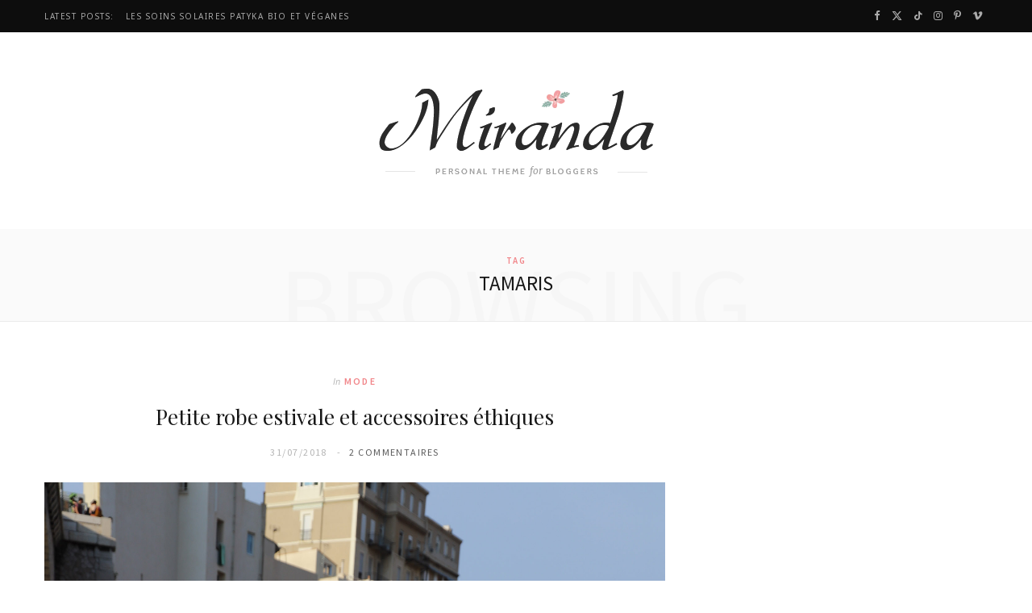

--- FILE ---
content_type: text/html; charset=UTF-8
request_url: https://hypiness.fr/tag/tamaris/
body_size: 16119
content:
<!DOCTYPE html>
<html lang="fr-FR">

<head>

	<meta charset="UTF-8" />
	<meta http-equiv="x-ua-compatible" content="ie=edge" />
	<meta name="viewport" content="width=device-width, initial-scale=1" />
	<link rel="pingback" href="https://hypiness.fr/xmlrpc.php" />
	<link rel="profile" href="http://gmpg.org/xfn/11" />
	
	<title>Tamaris &#8211; Hypiness 2025</title><link rel="preload" as="image" imagesrcset="https://hypiness.fr/wp-content/uploads/2018/07/Look-estival-robe-Molly-Braken-sac-Jean-Louis-Mahé-escarpins-Tamaris-Hypiness-683x1024.jpg 683w, https://hypiness.fr/wp-content/uploads/2018/07/Look-estival-robe-Molly-Braken-sac-Jean-Louis-Mahé-escarpins-Tamaris-Hypiness-200x300.jpg 200w, https://hypiness.fr/wp-content/uploads/2018/07/Look-estival-robe-Molly-Braken-sac-Jean-Louis-Mahé-escarpins-Tamaris-Hypiness.jpg 2000w" imagesizes="(max-width: 768px) 100vw, 768px" /><link rel="preload" as="font" href="https://hypiness.fr/wp-content/themes/cheerup/css/icons/fonts/ts-icons.woff2?v1.1" type="font/woff2" crossorigin="anonymous" />
<meta name='robots' content='max-image-preview:large' />
<link rel='dns-prefetch' href='//fonts.googleapis.com' />
<link rel="alternate" type="application/rss+xml" title="Hypiness 2025 &raquo; Flux" href="https://hypiness.fr/feed/" />
<link rel="alternate" type="application/rss+xml" title="Hypiness 2025 &raquo; Flux des commentaires" href="https://hypiness.fr/comments/feed/" />
<link rel="alternate" type="application/rss+xml" title="Hypiness 2025 &raquo; Flux de l’étiquette Tamaris" href="https://hypiness.fr/tag/tamaris/feed/" />
<style id='wp-img-auto-sizes-contain-inline-css' type='text/css'>
img:is([sizes=auto i],[sizes^="auto," i]){contain-intrinsic-size:3000px 1500px}
/*# sourceURL=wp-img-auto-sizes-contain-inline-css */
</style>
<link rel='stylesheet' id='cheerup-core-css' href='https://hypiness.fr/wp-content/themes/cheerup/style.css?ver=8.1.0' type='text/css' media='all' />
<style id='wp-emoji-styles-inline-css' type='text/css'>

	img.wp-smiley, img.emoji {
		display: inline !important;
		border: none !important;
		box-shadow: none !important;
		height: 1em !important;
		width: 1em !important;
		margin: 0 0.07em !important;
		vertical-align: -0.1em !important;
		background: none !important;
		padding: 0 !important;
	}
/*# sourceURL=wp-emoji-styles-inline-css */
</style>
<style id='wp-block-library-inline-css' type='text/css'>
:root{--wp-block-synced-color:#7a00df;--wp-block-synced-color--rgb:122,0,223;--wp-bound-block-color:var(--wp-block-synced-color);--wp-editor-canvas-background:#ddd;--wp-admin-theme-color:#007cba;--wp-admin-theme-color--rgb:0,124,186;--wp-admin-theme-color-darker-10:#006ba1;--wp-admin-theme-color-darker-10--rgb:0,107,160.5;--wp-admin-theme-color-darker-20:#005a87;--wp-admin-theme-color-darker-20--rgb:0,90,135;--wp-admin-border-width-focus:2px}@media (min-resolution:192dpi){:root{--wp-admin-border-width-focus:1.5px}}.wp-element-button{cursor:pointer}:root .has-very-light-gray-background-color{background-color:#eee}:root .has-very-dark-gray-background-color{background-color:#313131}:root .has-very-light-gray-color{color:#eee}:root .has-very-dark-gray-color{color:#313131}:root .has-vivid-green-cyan-to-vivid-cyan-blue-gradient-background{background:linear-gradient(135deg,#00d084,#0693e3)}:root .has-purple-crush-gradient-background{background:linear-gradient(135deg,#34e2e4,#4721fb 50%,#ab1dfe)}:root .has-hazy-dawn-gradient-background{background:linear-gradient(135deg,#faaca8,#dad0ec)}:root .has-subdued-olive-gradient-background{background:linear-gradient(135deg,#fafae1,#67a671)}:root .has-atomic-cream-gradient-background{background:linear-gradient(135deg,#fdd79a,#004a59)}:root .has-nightshade-gradient-background{background:linear-gradient(135deg,#330968,#31cdcf)}:root .has-midnight-gradient-background{background:linear-gradient(135deg,#020381,#2874fc)}:root{--wp--preset--font-size--normal:16px;--wp--preset--font-size--huge:42px}.has-regular-font-size{font-size:1em}.has-larger-font-size{font-size:2.625em}.has-normal-font-size{font-size:var(--wp--preset--font-size--normal)}.has-huge-font-size{font-size:var(--wp--preset--font-size--huge)}.has-text-align-center{text-align:center}.has-text-align-left{text-align:left}.has-text-align-right{text-align:right}.has-fit-text{white-space:nowrap!important}#end-resizable-editor-section{display:none}.aligncenter{clear:both}.items-justified-left{justify-content:flex-start}.items-justified-center{justify-content:center}.items-justified-right{justify-content:flex-end}.items-justified-space-between{justify-content:space-between}.screen-reader-text{border:0;clip-path:inset(50%);height:1px;margin:-1px;overflow:hidden;padding:0;position:absolute;width:1px;word-wrap:normal!important}.screen-reader-text:focus{background-color:#ddd;clip-path:none;color:#444;display:block;font-size:1em;height:auto;left:5px;line-height:normal;padding:15px 23px 14px;text-decoration:none;top:5px;width:auto;z-index:100000}html :where(.has-border-color){border-style:solid}html :where([style*=border-top-color]){border-top-style:solid}html :where([style*=border-right-color]){border-right-style:solid}html :where([style*=border-bottom-color]){border-bottom-style:solid}html :where([style*=border-left-color]){border-left-style:solid}html :where([style*=border-width]){border-style:solid}html :where([style*=border-top-width]){border-top-style:solid}html :where([style*=border-right-width]){border-right-style:solid}html :where([style*=border-bottom-width]){border-bottom-style:solid}html :where([style*=border-left-width]){border-left-style:solid}html :where(img[class*=wp-image-]){height:auto;max-width:100%}:where(figure){margin:0 0 1em}html :where(.is-position-sticky){--wp-admin--admin-bar--position-offset:var(--wp-admin--admin-bar--height,0px)}@media screen and (max-width:600px){html :where(.is-position-sticky){--wp-admin--admin-bar--position-offset:0px}}

/*# sourceURL=wp-block-library-inline-css */
</style><style id='global-styles-inline-css' type='text/css'>
:root{--wp--preset--aspect-ratio--square: 1;--wp--preset--aspect-ratio--4-3: 4/3;--wp--preset--aspect-ratio--3-4: 3/4;--wp--preset--aspect-ratio--3-2: 3/2;--wp--preset--aspect-ratio--2-3: 2/3;--wp--preset--aspect-ratio--16-9: 16/9;--wp--preset--aspect-ratio--9-16: 9/16;--wp--preset--color--black: #000000;--wp--preset--color--cyan-bluish-gray: #abb8c3;--wp--preset--color--white: #ffffff;--wp--preset--color--pale-pink: #f78da7;--wp--preset--color--vivid-red: #cf2e2e;--wp--preset--color--luminous-vivid-orange: #ff6900;--wp--preset--color--luminous-vivid-amber: #fcb900;--wp--preset--color--light-green-cyan: #7bdcb5;--wp--preset--color--vivid-green-cyan: #00d084;--wp--preset--color--pale-cyan-blue: #8ed1fc;--wp--preset--color--vivid-cyan-blue: #0693e3;--wp--preset--color--vivid-purple: #9b51e0;--wp--preset--gradient--vivid-cyan-blue-to-vivid-purple: linear-gradient(135deg,rgb(6,147,227) 0%,rgb(155,81,224) 100%);--wp--preset--gradient--light-green-cyan-to-vivid-green-cyan: linear-gradient(135deg,rgb(122,220,180) 0%,rgb(0,208,130) 100%);--wp--preset--gradient--luminous-vivid-amber-to-luminous-vivid-orange: linear-gradient(135deg,rgb(252,185,0) 0%,rgb(255,105,0) 100%);--wp--preset--gradient--luminous-vivid-orange-to-vivid-red: linear-gradient(135deg,rgb(255,105,0) 0%,rgb(207,46,46) 100%);--wp--preset--gradient--very-light-gray-to-cyan-bluish-gray: linear-gradient(135deg,rgb(238,238,238) 0%,rgb(169,184,195) 100%);--wp--preset--gradient--cool-to-warm-spectrum: linear-gradient(135deg,rgb(74,234,220) 0%,rgb(151,120,209) 20%,rgb(207,42,186) 40%,rgb(238,44,130) 60%,rgb(251,105,98) 80%,rgb(254,248,76) 100%);--wp--preset--gradient--blush-light-purple: linear-gradient(135deg,rgb(255,206,236) 0%,rgb(152,150,240) 100%);--wp--preset--gradient--blush-bordeaux: linear-gradient(135deg,rgb(254,205,165) 0%,rgb(254,45,45) 50%,rgb(107,0,62) 100%);--wp--preset--gradient--luminous-dusk: linear-gradient(135deg,rgb(255,203,112) 0%,rgb(199,81,192) 50%,rgb(65,88,208) 100%);--wp--preset--gradient--pale-ocean: linear-gradient(135deg,rgb(255,245,203) 0%,rgb(182,227,212) 50%,rgb(51,167,181) 100%);--wp--preset--gradient--electric-grass: linear-gradient(135deg,rgb(202,248,128) 0%,rgb(113,206,126) 100%);--wp--preset--gradient--midnight: linear-gradient(135deg,rgb(2,3,129) 0%,rgb(40,116,252) 100%);--wp--preset--font-size--small: 13px;--wp--preset--font-size--medium: 20px;--wp--preset--font-size--large: 36px;--wp--preset--font-size--x-large: 42px;--wp--preset--spacing--20: 0.44rem;--wp--preset--spacing--30: 0.67rem;--wp--preset--spacing--40: 1rem;--wp--preset--spacing--50: 1.5rem;--wp--preset--spacing--60: 2.25rem;--wp--preset--spacing--70: 3.38rem;--wp--preset--spacing--80: 5.06rem;--wp--preset--shadow--natural: 6px 6px 9px rgba(0, 0, 0, 0.2);--wp--preset--shadow--deep: 12px 12px 50px rgba(0, 0, 0, 0.4);--wp--preset--shadow--sharp: 6px 6px 0px rgba(0, 0, 0, 0.2);--wp--preset--shadow--outlined: 6px 6px 0px -3px rgb(255, 255, 255), 6px 6px rgb(0, 0, 0);--wp--preset--shadow--crisp: 6px 6px 0px rgb(0, 0, 0);}:where(.is-layout-flex){gap: 0.5em;}:where(.is-layout-grid){gap: 0.5em;}body .is-layout-flex{display: flex;}.is-layout-flex{flex-wrap: wrap;align-items: center;}.is-layout-flex > :is(*, div){margin: 0;}body .is-layout-grid{display: grid;}.is-layout-grid > :is(*, div){margin: 0;}:where(.wp-block-columns.is-layout-flex){gap: 2em;}:where(.wp-block-columns.is-layout-grid){gap: 2em;}:where(.wp-block-post-template.is-layout-flex){gap: 1.25em;}:where(.wp-block-post-template.is-layout-grid){gap: 1.25em;}.has-black-color{color: var(--wp--preset--color--black) !important;}.has-cyan-bluish-gray-color{color: var(--wp--preset--color--cyan-bluish-gray) !important;}.has-white-color{color: var(--wp--preset--color--white) !important;}.has-pale-pink-color{color: var(--wp--preset--color--pale-pink) !important;}.has-vivid-red-color{color: var(--wp--preset--color--vivid-red) !important;}.has-luminous-vivid-orange-color{color: var(--wp--preset--color--luminous-vivid-orange) !important;}.has-luminous-vivid-amber-color{color: var(--wp--preset--color--luminous-vivid-amber) !important;}.has-light-green-cyan-color{color: var(--wp--preset--color--light-green-cyan) !important;}.has-vivid-green-cyan-color{color: var(--wp--preset--color--vivid-green-cyan) !important;}.has-pale-cyan-blue-color{color: var(--wp--preset--color--pale-cyan-blue) !important;}.has-vivid-cyan-blue-color{color: var(--wp--preset--color--vivid-cyan-blue) !important;}.has-vivid-purple-color{color: var(--wp--preset--color--vivid-purple) !important;}.has-black-background-color{background-color: var(--wp--preset--color--black) !important;}.has-cyan-bluish-gray-background-color{background-color: var(--wp--preset--color--cyan-bluish-gray) !important;}.has-white-background-color{background-color: var(--wp--preset--color--white) !important;}.has-pale-pink-background-color{background-color: var(--wp--preset--color--pale-pink) !important;}.has-vivid-red-background-color{background-color: var(--wp--preset--color--vivid-red) !important;}.has-luminous-vivid-orange-background-color{background-color: var(--wp--preset--color--luminous-vivid-orange) !important;}.has-luminous-vivid-amber-background-color{background-color: var(--wp--preset--color--luminous-vivid-amber) !important;}.has-light-green-cyan-background-color{background-color: var(--wp--preset--color--light-green-cyan) !important;}.has-vivid-green-cyan-background-color{background-color: var(--wp--preset--color--vivid-green-cyan) !important;}.has-pale-cyan-blue-background-color{background-color: var(--wp--preset--color--pale-cyan-blue) !important;}.has-vivid-cyan-blue-background-color{background-color: var(--wp--preset--color--vivid-cyan-blue) !important;}.has-vivid-purple-background-color{background-color: var(--wp--preset--color--vivid-purple) !important;}.has-black-border-color{border-color: var(--wp--preset--color--black) !important;}.has-cyan-bluish-gray-border-color{border-color: var(--wp--preset--color--cyan-bluish-gray) !important;}.has-white-border-color{border-color: var(--wp--preset--color--white) !important;}.has-pale-pink-border-color{border-color: var(--wp--preset--color--pale-pink) !important;}.has-vivid-red-border-color{border-color: var(--wp--preset--color--vivid-red) !important;}.has-luminous-vivid-orange-border-color{border-color: var(--wp--preset--color--luminous-vivid-orange) !important;}.has-luminous-vivid-amber-border-color{border-color: var(--wp--preset--color--luminous-vivid-amber) !important;}.has-light-green-cyan-border-color{border-color: var(--wp--preset--color--light-green-cyan) !important;}.has-vivid-green-cyan-border-color{border-color: var(--wp--preset--color--vivid-green-cyan) !important;}.has-pale-cyan-blue-border-color{border-color: var(--wp--preset--color--pale-cyan-blue) !important;}.has-vivid-cyan-blue-border-color{border-color: var(--wp--preset--color--vivid-cyan-blue) !important;}.has-vivid-purple-border-color{border-color: var(--wp--preset--color--vivid-purple) !important;}.has-vivid-cyan-blue-to-vivid-purple-gradient-background{background: var(--wp--preset--gradient--vivid-cyan-blue-to-vivid-purple) !important;}.has-light-green-cyan-to-vivid-green-cyan-gradient-background{background: var(--wp--preset--gradient--light-green-cyan-to-vivid-green-cyan) !important;}.has-luminous-vivid-amber-to-luminous-vivid-orange-gradient-background{background: var(--wp--preset--gradient--luminous-vivid-amber-to-luminous-vivid-orange) !important;}.has-luminous-vivid-orange-to-vivid-red-gradient-background{background: var(--wp--preset--gradient--luminous-vivid-orange-to-vivid-red) !important;}.has-very-light-gray-to-cyan-bluish-gray-gradient-background{background: var(--wp--preset--gradient--very-light-gray-to-cyan-bluish-gray) !important;}.has-cool-to-warm-spectrum-gradient-background{background: var(--wp--preset--gradient--cool-to-warm-spectrum) !important;}.has-blush-light-purple-gradient-background{background: var(--wp--preset--gradient--blush-light-purple) !important;}.has-blush-bordeaux-gradient-background{background: var(--wp--preset--gradient--blush-bordeaux) !important;}.has-luminous-dusk-gradient-background{background: var(--wp--preset--gradient--luminous-dusk) !important;}.has-pale-ocean-gradient-background{background: var(--wp--preset--gradient--pale-ocean) !important;}.has-electric-grass-gradient-background{background: var(--wp--preset--gradient--electric-grass) !important;}.has-midnight-gradient-background{background: var(--wp--preset--gradient--midnight) !important;}.has-small-font-size{font-size: var(--wp--preset--font-size--small) !important;}.has-medium-font-size{font-size: var(--wp--preset--font-size--medium) !important;}.has-large-font-size{font-size: var(--wp--preset--font-size--large) !important;}.has-x-large-font-size{font-size: var(--wp--preset--font-size--x-large) !important;}
/*# sourceURL=global-styles-inline-css */
</style>

<style id='classic-theme-styles-inline-css' type='text/css'>
/*! This file is auto-generated */
.wp-block-button__link{color:#fff;background-color:#32373c;border-radius:9999px;box-shadow:none;text-decoration:none;padding:calc(.667em + 2px) calc(1.333em + 2px);font-size:1.125em}.wp-block-file__button{background:#32373c;color:#fff;text-decoration:none}
/*# sourceURL=/wp-includes/css/classic-themes.min.css */
</style>
<link rel='stylesheet' id='contact-form-7-css' href='https://hypiness.fr/wp-content/plugins/contact-form-7/includes/css/styles.css?ver=6.1.3' type='text/css' media='all' />
<link rel='stylesheet' id='cheerup-fonts-css' href='https://fonts.googleapis.com/css?family=Playfair+Display%3A400%2C400i%2C700i%7CSource+Sans+Pro%3A400%2C400i%2C600%2C700%7CNoto+Sans%3A400%2C700%7CLora%3A400i&#038;display=swap' type='text/css' media='all' />
<link rel='stylesheet' id='cheerup-icons-css' href='https://hypiness.fr/wp-content/themes/cheerup/css/icons/icons.css?ver=8.1.0' type='text/css' media='all' />
<link rel='stylesheet' id='cheerup-lightbox-css' href='https://hypiness.fr/wp-content/themes/cheerup/css/lightbox.css?ver=8.1.0' type='text/css' media='all' />
<link rel='stylesheet' id='cheerup-skin-css' href='https://hypiness.fr/wp-content/themes/cheerup/css/skin-miranda.css?ver=8.1.0' type='text/css' media='all' />
<link rel='stylesheet' id='cheerup-child-css' href='https://hypiness.fr/wp-content/themes/cheerup-child/style.css?ver=6.9' type='text/css' media='all' />
<style id='cheerup-child-inline-css' type='text/css'>
.main-head:not(.simple):not(.compact):not(.logo-left) .title { padding-bottom: 65px !important; }


/*# sourceURL=cheerup-child-inline-css */
</style>
<script type="text/javascript" id="cheerup-lazy-inline-js-after">
/* <![CDATA[ */
/**
 * @copyright ThemeSphere
 * @preserve
 */
var BunyadLazy={};BunyadLazy.load=function(){function a(e,n){var t={};e.dataset.bgset&&e.dataset.sizes?(t.sizes=e.dataset.sizes,t.srcset=e.dataset.bgset):t.src=e.dataset.bgsrc,function(t){var a=t.dataset.ratio;if(0<a){const e=t.parentElement;if(e.classList.contains("media-ratio")){const n=e.style;n.getPropertyValue("--a-ratio")||(n.paddingBottom=100/a+"%")}}}(e);var a,o=document.createElement("img");for(a in o.onload=function(){var t="url('"+(o.currentSrc||o.src)+"')",a=e.style;a.backgroundImage!==t&&requestAnimationFrame(()=>{a.backgroundImage=t,n&&n()}),o.onload=null,o.onerror=null,o=null},o.onerror=o.onload,t)o.setAttribute(a,t[a]);o&&o.complete&&0<o.naturalWidth&&o.onload&&o.onload()}function e(t){t.dataset.loaded||a(t,()=>{document.dispatchEvent(new Event("lazyloaded")),t.dataset.loaded=1})}function n(t){"complete"===document.readyState?t():window.addEventListener("load",t)}return{initEarly:function(){var t,a=()=>{document.querySelectorAll(".img.bg-cover:not(.lazyload)").forEach(e)};"complete"!==document.readyState?(t=setInterval(a,150),n(()=>{a(),clearInterval(t)})):a()},callOnLoad:n,initBgImages:function(t){t&&n(()=>{document.querySelectorAll(".img.bg-cover").forEach(e)})},bgLoad:a}}(),BunyadLazy.load.initEarly();
//# sourceURL=cheerup-lazy-inline-js-after
/* ]]> */
</script>
<script type="text/javascript" src="https://hypiness.fr/wp-includes/js/jquery/jquery.min.js?ver=3.7.1" id="jquery-core-js"></script>
<script type="text/javascript" src="https://hypiness.fr/wp-includes/js/jquery/jquery-migrate.min.js?ver=3.4.1" id="jquery-migrate-js"></script>
<script></script><link rel="https://api.w.org/" href="https://hypiness.fr/wp-json/" /><link rel="alternate" title="JSON" type="application/json" href="https://hypiness.fr/wp-json/wp/v2/tags/820" /><link rel="EditURI" type="application/rsd+xml" title="RSD" href="https://hypiness.fr/xmlrpc.php?rsd" />
<meta name="generator" content="WordPress 6.9" />
<script>var Sphere_Plugin = {"ajaxurl":"https:\/\/hypiness.fr\/wp-admin\/admin-ajax.php"};</script><noscript><style> .wpb_animate_when_almost_visible { opacity: 1; }</style></noscript>
</head>

<body class="archive tag tag-tamaris tag-820 wp-theme-cheerup wp-child-theme-cheerup-child right-sidebar skin-miranda has-lb has-lb-s wpb-js-composer js-comp-ver-8.6.1 vc_responsive">


<div class="main-wrap">

	
		
		
<header id="main-head" class="main-head head-nav-below nav-below nav-below-b has-search-modal">


	<div class="top-bar dark top-bar-b cf">
	
		<div class="top-bar-content ts-contain" data-sticky-bar="1">
			<div class="wrap cf">
			
			<span class="mobile-nav"><i class="tsi tsi-bars"></i></span>
			
						
			<div class="posts-ticker">
				<span class="heading">Latest Posts:</span>

				<ul>
										
										
						<li><a href="https://hypiness.fr/soins-solaires-patyka/" title="Les soins solaires Patyka bio et véganes">Les soins solaires Patyka bio et véganes</a></li>
					
										
						<li><a href="https://hypiness.fr/larmoire-a-beaute/" title="L&rsquo;Armoire à Beauté : revue sur une sélection de produits">L&rsquo;Armoire à Beauté : revue sur une sélection de produits</a></li>
					
										
						<li><a href="https://hypiness.fr/solaires-naturels-vegan-2020/" title="Crèmes et soins solaires naturels et véganes &#8211; édition 2020">Crèmes et soins solaires naturels et véganes &#8211; édition 2020</a></li>
					
										
						<li><a href="https://hypiness.fr/maquillage-anti-imperfections/" title="Un maquillage du teint anti-imperfections naturel : mes pépites bio et véganes">Un maquillage du teint anti-imperfections naturel : mes pépites bio et véganes</a></li>
					
										
						<li><a href="https://hypiness.fr/baumes-a-levres-naturels-vegan/" title="Mes baumes à lèvres naturels et vegan">Mes baumes à lèvres naturels et vegan</a></li>
					
										
						<li><a href="https://hypiness.fr/look-ethique-fetes-lala-rita/" title="Look de fêtes éthique avec un turban Lala Rita">Look de fêtes éthique avec un turban Lala Rita</a></li>
					
										
						<li><a href="https://hypiness.fr/lily-lolo/" title="Mon avis sur le maquillage naturel et vegan Lily Lolo">Mon avis sur le maquillage naturel et vegan Lily Lolo</a></li>
					
										
						<li><a href="https://hypiness.fr/typology/" title="Typology, les soins véganes qui vont à l&rsquo;essentiel !">Typology, les soins véganes qui vont à l&rsquo;essentiel !</a></li>
					
										
									</ul>
			</div>
			
						
						
			
						
			
			
	
		<ul class="social-icons cf">
		
					
			<li><a href="#" class="tsi tsi-facebook" target="_blank"><span class="visuallyhidden">Facebook</span></a></li>
									
					
			<li><a href="#" class="tsi tsi-twitter" target="_blank"><span class="visuallyhidden">X (Twitter)</span></a></li>
									
					
			<li><a href="#" class="tsi tsi-tiktok" target="_blank"><span class="visuallyhidden">TikTok</span></a></li>
									
					
			<li><a href="#" class="tsi tsi-instagram" target="_blank"><span class="visuallyhidden">Instagram</span></a></li>
									
					
			<li><a href="#" class="tsi tsi-pinterest-p" target="_blank"><span class="visuallyhidden">Pinterest</span></a></li>
									
					
			<li><a href="#" class="tsi tsi-vimeo" target="_blank"><span class="visuallyhidden">Vimeo</span></a></li>
									
					
		</ul>
	
								
			</div>			
		</div>
		
	</div>
	<div class="inner ts-contain">
		<div class="wrap logo-wrap cf">
		
					<div class="title">
			
			<a href="https://hypiness.fr/" title="Hypiness 2025" rel="home">
			
							
								
				<img src="https://cheerup2.theme-sphere.com/miranda/wp-content/uploads/sites/4/2016/08/logo.png" class="logo-image" alt="Hypiness 2025" srcset="https://cheerup2.theme-sphere.com/miranda/wp-content/uploads/sites/4/2016/08/logo.png ,https://cheerup2.theme-sphere.com/miranda/wp-content/uploads/sites/4/2016/08/logo-2x.png 2x" />

						
			</a>
		
		</div>	
		</div>
	</div>
	
	<div class="navigation-wrap">
			</div>
	
</header> <!-- .main-head -->	
	
		
	
	<div class="archive-head ts-contain">
	
		
			
	
		<span class="sub-title">Tag</span>
		<h2 class="title">Tamaris</h2>
		
		<i class="background">Browsing</i>
		
		
			
	</div>


	<div class="main wrap">
		<div class="ts-row cf">
			<div class="col-8 main-content cf">
		
			
<div class="posts-container posts-large cf">


	<div class="posts-wrap">
	
			
		
<article id="post-2100" class="post-main large-post large-post-b post-2100 post type-post status-publish format-standard has-post-thumbnail category-mode tag-bijoux-aglaiaco tag-bijoux-ethiques tag-bijoux-made-in-france tag-bijoux-pierres-semi-precieuses tag-blog-mode tag-boheme-aglaiaco tag-chaussures-blanches-vegan tag-jean-louis-mahe tag-look-casual-ete tag-look-estival tag-robe-fluide-ete tag-robe-japonisante-molly-bracken tag-robe-molly-bracken tag-sac-a-main-ethique tag-sac-jean-louis-mahe tag-sac-paille-vegan tag-sac-rond-osier tag-sac-rond-paille tag-sac-rond-vegan tag-sandales-tamaris tag-sandales-vegan-blanches tag-slider tag-tamaris">
	
	<header class="post-header cf">

		<div class="post-meta post-meta-b post-meta-center has-below"><div class="meta-above"><span class="post-cat">
						<span class="text-in">In</span>
						<a href="https://hypiness.fr/category/mode/" class="category" rel="category">Mode</a>
					</span>
					</div><h2 class="is-title post-title-alt"><a href="https://hypiness.fr/robe-estivale-accessoires-ethiques/">Petite robe estivale et accessoires éthiques</a></h2><div class="below meta-below"><a href="https://hypiness.fr/robe-estivale-accessoires-ethiques/" class="meta-item date-link">
						<time class="post-date" datetime="2018-07-31T23:34:57+02:00">31/07/2018</time>
					</a> <span class="meta-sep"></span> <span class="meta-item comments"><a href="https://hypiness.fr/robe-estivale-accessoires-ethiques/#comments">2 commentaires</a></span></div></div>
		
	
	<div class="featured">
	
				
			<a href="https://hypiness.fr/robe-estivale-accessoires-ethiques/" class="image-link"><img width="683" height="1024" src="https://hypiness.fr/wp-content/uploads/2018/07/Look-estival-robe-Molly-Braken-sac-Jean-Louis-Mahé-escarpins-Tamaris-Hypiness-683x1024.jpg" class="attachment-cheerup-main-uc size-cheerup-main-uc no-lazy skip-lazy wp-post-image" alt="Look estival - robe Molly Braken sac Jean-Louis Mahé escarpins Tamaris - Hypiness" sizes="(max-width: 768px) 100vw, 768px" title="Petite robe estivale et accessoires éthiques" decoding="async" fetchpriority="high" srcset="https://hypiness.fr/wp-content/uploads/2018/07/Look-estival-robe-Molly-Braken-sac-Jean-Louis-Mahé-escarpins-Tamaris-Hypiness-683x1024.jpg 683w, https://hypiness.fr/wp-content/uploads/2018/07/Look-estival-robe-Molly-Braken-sac-Jean-Louis-Mahé-escarpins-Tamaris-Hypiness-200x300.jpg 200w, https://hypiness.fr/wp-content/uploads/2018/07/Look-estival-robe-Molly-Braken-sac-Jean-Louis-Mahé-escarpins-Tamaris-Hypiness.jpg 2000w" /></a>			
				
	</div>

			
	</header><!-- .post-header -->

	<div class="post-content description cf entry-content">
		
		<p style="text-align: justify;">Je vous partage aujourd&rsquo;hui un look très estival que j&rsquo;adore porter en ce moment ! C&rsquo;est une petite tenue légère avec quelques <strong>accessoires éthiques</strong> dont les <strong>bijoux marseillais Aglaïa&amp;Co</strong> et le tout dernier <strong>sac Jean-Louis Mahé</strong>, un sac en paille entièrement fait à la main en Inde dans des conditions justes avec du « cuir » végane. La robe est de Molly Bracken, elle m&rsquo;a été offerte lors de la soirée Marseille Riviera organisée par Cover Presse et Mademoiselle Valérie Style. Concernant les chaussures, ce sont des sandales Tamaris en cuir synthétique et hyper confortables. Je vous présente tout ça en détails juste dessous !</p>
<p style="text-align: justify;"><img decoding="async" class="alignnone size-large wp-image-2105" src="http://hypiness.fr/wp-content/uploads/2018/07/Look-estival-bracelets-Aglaïaco-2-Hypiness-1024x683.jpg" alt="Look estival - bracelets Aglaïa&amp;co 2 - Hypiness" width="770" height="514" srcset="https://hypiness.fr/wp-content/uploads/2018/07/Look-estival-bracelets-Aglaïaco-2-Hypiness-1024x683.jpg 1024w, https://hypiness.fr/wp-content/uploads/2018/07/Look-estival-bracelets-Aglaïaco-2-Hypiness-300x200.jpg 300w, https://hypiness.fr/wp-content/uploads/2018/07/Look-estival-bracelets-Aglaïaco-2-Hypiness-270x180.jpg 270w, https://hypiness.fr/wp-content/uploads/2018/07/Look-estival-bracelets-Aglaïaco-2-Hypiness-770x515.jpg 770w" sizes="(max-width: 770px) 100vw, 770px" /></p>
<p style="text-align: justify;">Je porte ici quasi-exclusivement des <strong>bracelets de la marque Aglaïa&amp;Co</strong>. Si vous avez l&rsquo;habitude de me lire, vous devez connaître puisque j&rsquo;en parle régulièrement ici et je vous présente différentes collections (comme dernièrement la collection <a href="http://hypiness.fr/pink-lady/">Pink Lady</a> et la collection <a href="http://hypiness.fr/liberty-aglaiaco/">Liberty</a> là). De haut en bas, il s&rsquo;agit du <a href="https://www.aglaiaco.com/products/bracelet-tube-en-pierre-de-howlite">bracelet tube en pierre de howlite</a>, du <a href="https://www.aglaiaco.com/products/bracelet-en-pierres-de-saphir-brutes">bracelet en pierres de saphir brutes, corindon et silverite</a> et  d&rsquo;un bracelet composé de trois chaînes Agatha. Enfin, je porte le <a href="https://www.aglaiaco.com/products/jonc-en-plaque-or-rose-et-pierres-de-lune">jonc en plaqué or rose et pierres de lune</a> et le<a href="https://www.aglaiaco.com/products/jonc-elegance-en-labradorite"> jonc élégance en labradorite</a>. J&rsquo;ai choisi ces bijoux en fonction de leur esthétique mais aussi à l&rsquo;instinct pour profiter des bénéfices des pierres qui me correspondent en ce moment.</p>
<p style="text-align: justify;"><img decoding="async" class="alignnone size-large wp-image-2116" src="http://hypiness.fr/wp-content/uploads/2018/07/Look-estival-robe-Molly-Braken-sac-Jean-Louis-Mahé-3-Hypiness-1-683x1024.jpg" alt="Look estival - robe Molly Braken sac Jean-Louis Mahé 3 - Hypiness" width="683" height="1024" srcset="https://hypiness.fr/wp-content/uploads/2018/07/Look-estival-robe-Molly-Braken-sac-Jean-Louis-Mahé-3-Hypiness-1-683x1024.jpg 683w, https://hypiness.fr/wp-content/uploads/2018/07/Look-estival-robe-Molly-Braken-sac-Jean-Louis-Mahé-3-Hypiness-1-200x300.jpg 200w, https://hypiness.fr/wp-content/uploads/2018/07/Look-estival-robe-Molly-Braken-sac-Jean-Louis-Mahé-3-Hypiness-1.jpg 2000w" sizes="(max-width: 683px) 100vw, 683px" /></p>
<p style="text-align: justify;">Cette petite robe est vraiment celle que je porte le plus cet été. Elle est légère, fluide et super agréable. Son imprimé fleuri est discret et se marie avec de nombreuses couleurs. Je trouve qu&rsquo;elle se prête à presque toutes les occasions : balade en ville ou en bord de mer, virée shopping, verre entre copines, etc. Il faut que je vous raconte son histoire car c&rsquo;est assez marrant ! Lors de la soirée Marseille Riviera (press day) organisée par <a href="https://cover-presse.com">Cover Presse</a> et <a href="https://www.mademoisellevaleriestyle.com">Mademoiselle Valérie Style</a>, il y avait différents corners dont un de la marque <strong>Molly Bracken</strong>. C&rsquo;est d&rsquo;ailleurs une marque que j&rsquo;aime bien et que j&rsquo;ai déjà achetée. Il fallait donc repérer un article en vue de le récupérer lors d&rsquo;un jeu de rapidité. En effet, à un moment de la soirée, une annonce a été faite pour récupérer l&rsquo;article de son choix gratuitement sur le portant. Je ne vous raconte même pas la folie, pire qu&rsquo;un premier jour de soldes à la télé ! Je ne sais pas comment mais, miraculeusement, j&rsquo;ai réussi a attraper cette robe ! Je crois que c&rsquo;est une taille S (je n&rsquo;ai plus l&rsquo;étiquette) et elle est actuellement en soldes en ce moment à un prix juste hallucinant de 12,88€ <a href="https://www.mollybracken.com/eshop/fr/robes/36847-robe-japonisante.html?search_query=robe+japonisante&amp;results=1">ici</a> !</p>
<p style="text-align: justify;"><img decoding="async" class="alignnone size-large wp-image-2112" src="http://hypiness.fr/wp-content/uploads/2018/07/Sac-Papaye-Jean-Louis-Mahé-Hypiness-1024x683.jpg" alt="Sac Papaye Jean-Louis Mahé - sac rond osier vegan - Hypiness" width="770" height="514" srcset="https://hypiness.fr/wp-content/uploads/2018/07/Sac-Papaye-Jean-Louis-Mahé-Hypiness-1024x683.jpg 1024w, https://hypiness.fr/wp-content/uploads/2018/07/Sac-Papaye-Jean-Louis-Mahé-Hypiness-300x200.jpg 300w, https://hypiness.fr/wp-content/uploads/2018/07/Sac-Papaye-Jean-Louis-Mahé-Hypiness-270x180.jpg 270w, https://hypiness.fr/wp-content/uploads/2018/07/Sac-Papaye-Jean-Louis-Mahé-Hypiness-770x515.jpg 770w" sizes="(max-width: 770px) 100vw, 770px" /></p>
<p style="text-align: justify;">J&rsquo;ai cherché un petit sac rond en paille tout l&rsquo;été et c&rsquo;est grâce à <strong>Jean-Louis Mahé</strong> que j&rsquo;ai pu trouver mon bonheur ! Jean-Louis Mahé est une marque de maroquinerie végane et éthique basée à Aix-en-Provence. Ce petit sac nommé <a href="https://jeanlouismahe.com/femme/46-papaye.html">Papaye</a> est entièrement fait à la main en Inde dans des conditions justes (rémunération juste et bonnes conditions de travail) et la bandoulière est en polyuréthane. Il est accessible car il est vendu au prix de 54€ et j&rsquo;ai eu la chance de le récupérer en main propre de la créatrice. Chaque sac est unique, avec une paille plus ou moins dorée ou grisée. L&rsquo;intérieur est composé d&rsquo;un tissu bleu clair imprimé d&rsquo;oiseaux que je vous ai montré sur mon <a href="http://instagram.com/hinanoi">compte Instagram</a>.</p>
<p style="text-align: justify;"><img loading="lazy" decoding="async" class="alignnone size-large wp-image-2108" src="http://hypiness.fr/wp-content/uploads/2018/07/Look-estival-robe-Molly-Braken-sac-Jean-Louis-Mahé-3-Hypiness-683x1024.jpg" alt="Look estival - robe Molly Braken sac Jean-Louis Mahé 3 - Hypiness" width="683" height="1024" srcset="https://hypiness.fr/wp-content/uploads/2018/07/Look-estival-robe-Molly-Braken-sac-Jean-Louis-Mahé-3-Hypiness-683x1024.jpg 683w, https://hypiness.fr/wp-content/uploads/2018/07/Look-estival-robe-Molly-Braken-sac-Jean-Louis-Mahé-3-Hypiness-200x300.jpg 200w, https://hypiness.fr/wp-content/uploads/2018/07/Look-estival-robe-Molly-Braken-sac-Jean-Louis-Mahé-3-Hypiness.jpg 2000w" sizes="auto, (max-width: 683px) 100vw, 683px" /></p>
<p style="text-align: justify;">Je porte une petite bague sur laquelle j&rsquo;ai flashé dans une petite boutique de bijoux sur le port de Bandol. <strong>En acier, hexagonale et finition or rose</strong>, je la trouve très délicate et élégante. En plus, elle résiste bien dans le temps et sous la douche (perso, je ne me douche jamais avec mes bijoux mais ça peut être pratique). Je l&rsquo;ai achetée en soldes à à peine plus de 10€, une bonne affaire ! Impossible de me rappeler le nom de la boutique mais si vous y passez, vous la trouverez surement !</p>
<p style="text-align: justify;"><img loading="lazy" decoding="async" class="alignnone size-large wp-image-2101" src="http://hypiness.fr/wp-content/uploads/2018/07/Look-estival-bague-acier-or-rose-hexagonale-Hypiness-683x1024.jpg" alt="Look estival - bague acier or rose hexagonale - Hypiness" width="683" height="1024" srcset="https://hypiness.fr/wp-content/uploads/2018/07/Look-estival-bague-acier-or-rose-hexagonale-Hypiness-683x1024.jpg 683w, https://hypiness.fr/wp-content/uploads/2018/07/Look-estival-bague-acier-or-rose-hexagonale-Hypiness-200x300.jpg 200w, https://hypiness.fr/wp-content/uploads/2018/07/Look-estival-bague-acier-or-rose-hexagonale-Hypiness.jpg 2000w" sizes="auto, (max-width: 683px) 100vw, 683px" /></p>
<p style="text-align: justify;">L&rsquo;autre bague que je porte est la<strong><a href="https://www.aglaiaco.com/products/bague-boheme"> bague Bohème Aglaïa&amp;Co</a></strong> en pierre de drusy sur laquelle j&rsquo;ai craqué l&rsquo;an dernier. Vous pouvez également l&rsquo;apercevoir dans <a href="http://hypiness.fr/look-pastel-aglaiaco/">cet article</a>.</p>
<p style="text-align: justify;"><img loading="lazy" decoding="async" class="alignnone size-large wp-image-2102" src="http://hypiness.fr/wp-content/uploads/2018/07/Look-estival-bague-bohème-Aglaïaco-Hypiness-683x1024.jpg" alt="Look estival - bague bohème Aglaïa&amp;co - Hypiness" width="683" height="1024" srcset="https://hypiness.fr/wp-content/uploads/2018/07/Look-estival-bague-bohème-Aglaïaco-Hypiness-683x1024.jpg 683w, https://hypiness.fr/wp-content/uploads/2018/07/Look-estival-bague-bohème-Aglaïaco-Hypiness-200x300.jpg 200w, https://hypiness.fr/wp-content/uploads/2018/07/Look-estival-bague-bohème-Aglaïaco-Hypiness.jpg 2000w" sizes="auto, (max-width: 683px) 100vw, 683px" /></p>
<p style="text-align: justify;">Les chaussures sont des <strong>sandales Tamaris en cuir synthétique</strong> qui sont juste hyper confortables. Malgré leur hauteur, la cambrure est parfaite, la stabilité est très bonne et la semelle moelleuse. Je les ai achetées pour une tenue de mariage car il me fallait des chaussures blanches élégantes et elles sont juste top à avoir dans son shoesing : un bon basique ! Elles possèdent de fins liserés argentés qui apportent un joli fini. C&rsquo;est encore une paire que j&rsquo;ai achetée en soldes (chez Besson). Sachez en tout cas que Tamaris est une marque très confortable où on trouve des escarpins basiques tout comme des baskets avec de nombreux produits sans matières animales. Je vous ai présenté en début d&rsquo;été un look complètement différent avec des baskets Tamaris <a href="http://hypiness.fr/pink-lady/">ici</a> si ça vous intéresse.</p>
<p style="text-align: justify;"><img loading="lazy" decoding="async" class="alignnone size-large wp-image-2111" src="http://hypiness.fr/wp-content/uploads/2018/07/Look-estival-robe-Molly-Braken-sac-Jean-Louis-Mahé-escarpins-Tamaris-3-Hypiness-683x1024.jpg" alt="Look estival - robe Molly Braken sac Jean-Louis Mahé escarpins Tamaris 3 - Hypiness" width="683" height="1024" srcset="https://hypiness.fr/wp-content/uploads/2018/07/Look-estival-robe-Molly-Braken-sac-Jean-Louis-Mahé-escarpins-Tamaris-3-Hypiness-683x1024.jpg 683w, https://hypiness.fr/wp-content/uploads/2018/07/Look-estival-robe-Molly-Braken-sac-Jean-Louis-Mahé-escarpins-Tamaris-3-Hypiness-200x300.jpg 200w, https://hypiness.fr/wp-content/uploads/2018/07/Look-estival-robe-Molly-Braken-sac-Jean-Louis-Mahé-escarpins-Tamaris-3-Hypiness.jpg 2000w" sizes="auto, (max-width: 683px) 100vw, 683px" /></p>
<p style="text-align: justify;">Enfin, je porte une parure de la collection <strong><a href="https://www.aglaiaco.com/products/collier-flocon">Été Indien Aglaïa&amp;Co</a></strong>. Discrète avec ses petits flocons de cristal de roche, je la porte souvent mais je n&rsquo;avais pas eu l&rsquo;occasion de vous la montrer sur le blog. Cette collection est d&rsquo;ailleurs à -15% en ce moment sur le site (ce sont les dernières pièces disponibles).<img loading="lazy" decoding="async" class="alignnone size-large wp-image-2103" src="http://hypiness.fr/wp-content/uploads/2018/07/Look-estival-bijoux-Aglaïaco-flocons-Été-indien-Hypiness-1024x683.jpg" alt="Look estival - bijoux Aglaïa&amp;co flocons Été indien - Hypiness" width="770" height="514" srcset="https://hypiness.fr/wp-content/uploads/2018/07/Look-estival-bijoux-Aglaïaco-flocons-Été-indien-Hypiness-1024x683.jpg 1024w, https://hypiness.fr/wp-content/uploads/2018/07/Look-estival-bijoux-Aglaïaco-flocons-Été-indien-Hypiness-300x200.jpg 300w, https://hypiness.fr/wp-content/uploads/2018/07/Look-estival-bijoux-Aglaïaco-flocons-Été-indien-Hypiness-270x180.jpg 270w, https://hypiness.fr/wp-content/uploads/2018/07/Look-estival-bijoux-Aglaïaco-flocons-Été-indien-Hypiness-770x515.jpg 770w" sizes="auto, (max-width: 770px) 100vw, 770px" /><img loading="lazy" decoding="async" class="alignnone size-large wp-image-2107" src="http://hypiness.fr/wp-content/uploads/2018/07/Look-estival-robe-Molly-Braken-sac-Jean-Louis-Mahé-2-Hypiness-683x1024.jpg" alt="Look estival - robe Molly Braken sac Jean-Louis Mahé 2 - Hypiness" width="683" height="1024" srcset="https://hypiness.fr/wp-content/uploads/2018/07/Look-estival-robe-Molly-Braken-sac-Jean-Louis-Mahé-2-Hypiness-683x1024.jpg 683w, https://hypiness.fr/wp-content/uploads/2018/07/Look-estival-robe-Molly-Braken-sac-Jean-Louis-Mahé-2-Hypiness-200x300.jpg 200w, https://hypiness.fr/wp-content/uploads/2018/07/Look-estival-robe-Molly-Braken-sac-Jean-Louis-Mahé-2-Hypiness.jpg 2000w" sizes="auto, (max-width: 683px) 100vw, 683px" /></p>
<p><img loading="lazy" decoding="async" class="alignnone size-large wp-image-2104" src="http://hypiness.fr/wp-content/uploads/2018/07/Look-estival-bracelets-Aglaïaco-Hypiness-1024x683.jpg" alt="Look estival - bracelets Aglaïa&amp;co - Hypiness" width="770" height="514" srcset="https://hypiness.fr/wp-content/uploads/2018/07/Look-estival-bracelets-Aglaïaco-Hypiness-1024x683.jpg 1024w, https://hypiness.fr/wp-content/uploads/2018/07/Look-estival-bracelets-Aglaïaco-Hypiness-300x200.jpg 300w, https://hypiness.fr/wp-content/uploads/2018/07/Look-estival-bracelets-Aglaïaco-Hypiness-270x180.jpg 270w, https://hypiness.fr/wp-content/uploads/2018/07/Look-estival-bracelets-Aglaïaco-Hypiness-770x515.jpg 770w" sizes="auto, (max-width: 770px) 100vw, 770px" /><img loading="lazy" decoding="async" class="alignnone size-large wp-image-2110" src="http://hypiness.fr/wp-content/uploads/2018/07/Look-estival-robe-Molly-Braken-sac-Jean-Louis-Mahé-escarpins-Tamaris-2-Hypiness-683x1024.jpg" alt="Look estival - robe Molly Braken sac Jean-Louis Mahé escarpins Tamaris 2 - Hypiness" width="683" height="1024" srcset="https://hypiness.fr/wp-content/uploads/2018/07/Look-estival-robe-Molly-Braken-sac-Jean-Louis-Mahé-escarpins-Tamaris-2-Hypiness-683x1024.jpg 683w, https://hypiness.fr/wp-content/uploads/2018/07/Look-estival-robe-Molly-Braken-sac-Jean-Louis-Mahé-escarpins-Tamaris-2-Hypiness-200x300.jpg 200w, https://hypiness.fr/wp-content/uploads/2018/07/Look-estival-robe-Molly-Braken-sac-Jean-Louis-Mahé-escarpins-Tamaris-2-Hypiness.jpg 1929w" sizes="auto, (max-width: 683px) 100vw, 683px" /><em><a href="https://www.mollybracken.com/eshop/fr/robes/36847-robe-japonisante.html?search_query=robe+japonisante&amp;results=1">Robe</a> Molly Bracken, <a href="https://jeanlouismahe.com/femme/46-papaye.html">sac Papaye</a> vegan Jean-Louis Mahé, <a href="https://tamaris.com">sandales</a> Tamaris, <a href="https://www.aglaiaco.com">bijoux</a> Aglaïa&amp;Co sauf bague hexagonale (trouvée dans un petite boutique sur le port de Bandol) et bracelet tricolore Agatha</em></p>
<p>J&rsquo;espère que cette tenue vous permettra de faire de jolies découvertes !<br />
Et vous, quelle est votre petite tenue d&rsquo;été ?</p>
		
				
			<div class="read-more"><a href="https://hypiness.fr/robe-estivale-accessoires-ethiques/"><span>Continue Reading</span></a></div>
			
					
	</div><!-- .post-content -->
	
	
				
	<div class="post-footer large-post-footer">
	
				
			<div class="col col-6 author"><span>By</span> <a href="https://hypiness.fr/author/hypiness_clelia/" title="Articles par Hypiness" rel="author">Hypiness</a></div>
			
				
		
					<div class="col col-6 social-icons">
		
							
	
	
	<ul class="social-share">

					<li>		
		<a href="#" class="likes-count tsi tsi-heart-o" data-id="2100" title=""><span class="number">1</span></a>
		
		</li>
		

				
			<li>
				<a href="https://www.facebook.com/sharer.php?u=https%3A%2F%2Fhypiness.fr%2Frobe-estivale-accessoires-ethiques%2F" class="tsi tsi-facebook" target="_blank" title="Facebook"></a>
			</li>
				
				
			<li>
				<a href="https://twitter.com/intent/tweet?url=https%3A%2F%2Fhypiness.fr%2Frobe-estivale-accessoires-ethiques%2F&#038;text=Petite%20robe%20estivale%20et%20accessoires%20%C3%A9thiques" class="tsi tsi-twitter" target="_blank" title="Twitter"></a>
			</li>
				
				
			<li>
				<a href="https://pinterest.com/pin/create/button/?url=https%3A%2F%2Fhypiness.fr%2Frobe-estivale-accessoires-ethiques%2F&#038;media=https%3A%2F%2Fhypiness.fr%2Fwp-content%2Fuploads%2F2018%2F07%2FLook-estival-robe-Molly-Braken-sac-Jean-Louis-Mah%C3%A9-escarpins-Tamaris-Hypiness.jpg&#038;description=Petite%20robe%20estivale%20et%20accessoires%20%C3%A9thiques" class="tsi tsi-pinterest-p" target="_blank" title="Pinterest"></a>
			</li>
				
				
			<li>
				<a href="mailto:?subject=Petite%20robe%20estivale%20et%20accessoires%20%C3%A9thiques&#038;body=https%3A%2F%2Fhypiness.fr%2Frobe-estivale-accessoires-ethiques%2F" class="tsi tsi-envelope-o" target="_blank" title="Email"></a>
			</li>
				
		
		
	</ul>

					
			</div>
				
	</div>
	
			
</article>
		
			
		
<article id="post-2046" class="post-main large-post large-post-b post-2046 post type-post status-publish format-standard has-post-thumbnail category-mode tag-aglaia-co tag-baskets-blanches tag-baskets-tamaris tag-bijoux-aglaiaco tag-bijoux-ethiques tag-bijoux-quartz tag-bijoux-rose tag-bijoux-tourmaline tag-blog-mode-marseille tag-footway tag-look-printemps tag-pink-lady tag-pink-lady-aglaiaco tag-slider tag-sweewe tag-t-shirt-dentelle-blanc tag-tamaris tag-top-sweewe">
	
	<header class="post-header cf">

		<div class="post-meta post-meta-b post-meta-center has-below"><div class="meta-above"><span class="post-cat">
						<span class="text-in">In</span>
						<a href="https://hypiness.fr/category/mode/" class="category" rel="category">Mode</a>
					</span>
					</div><h2 class="is-title post-title-alt"><a href="https://hypiness.fr/pink-lady/">Premier look de printemps en Pink Lady</a></h2><div class="below meta-below"><a href="https://hypiness.fr/pink-lady/" class="meta-item date-link">
						<time class="post-date" datetime="2018-05-19T09:00:57+02:00">19/05/2018</time>
					</a> <span class="meta-sep"></span> <span class="meta-item comments"><a href="https://hypiness.fr/pink-lady/#respond">Aucun commentaire</a></span></div></div>
		
	
	<div class="featured">
	
				
			<a href="https://hypiness.fr/pink-lady/" class="image-link"><img width="770" height="513" src="[data-uri]" class="attachment-large size-large lazyload wp-post-image" alt="Collection bijoux Pink Lady Aglaïa Co - Hypiness 4" sizes="auto, (max-width: 768px) 100vw, 768px" title="Premier look de printemps en Pink Lady" decoding="async" loading="lazy" data-srcset="https://hypiness.fr/wp-content/uploads/2018/05/Look-printemps-Pink-Lady-Aglaïa-Co-Hypiness-8-1024x682.jpg 1024w, https://hypiness.fr/wp-content/uploads/2018/05/Look-printemps-Pink-Lady-Aglaïa-Co-Hypiness-8-300x200.jpg 300w, https://hypiness.fr/wp-content/uploads/2018/05/Look-printemps-Pink-Lady-Aglaïa-Co-Hypiness-8-270x180.jpg 270w, https://hypiness.fr/wp-content/uploads/2018/05/Look-printemps-Pink-Lady-Aglaïa-Co-Hypiness-8.jpg 1800w" data-src="https://hypiness.fr/wp-content/uploads/2018/05/Look-printemps-Pink-Lady-Aglaïa-Co-Hypiness-8-1024x682.jpg" /></a>			
				
	</div>

			
	</header><!-- .post-header -->

	<div class="post-content description cf entry-content">
		
		<p style="text-align: justify;">Incroyable, le soleil semble enfin revenir après quelques semaines plutôt maussades (même dans le Sud) ! J&rsquo;en ai profité pour photographier un premier look de printemps avec, notamment, <strong>la nouvelle collection Pink Lady</strong> de la marque de bijoux marseillais éthiques <strong>Aglaïa&amp;Co</strong>. Je porte une tenue relativement simple dans des coloris doux avec quelques petits détails et ma nouvelle paire de baskets Tamaris aux motifs géométriques commandée sur <strong>Footway </strong>pour gambader tranquillement sans avoir mal aux pieds !</p>
<p style="text-align: justify;"><img loading="lazy" decoding="async" class="alignnone size-large wp-image-2049" src="http://hypiness.fr/wp-content/uploads/2018/05/Look-printemps-Pink-Lady-Aglaïa-Co-Hypiness-3-1024x682.jpg" alt="Look printemps Pink Lady Aglaïa Co - Hypiness 3" width="770" height="513" srcset="https://hypiness.fr/wp-content/uploads/2018/05/Look-printemps-Pink-Lady-Aglaïa-Co-Hypiness-3-1024x682.jpg 1024w, https://hypiness.fr/wp-content/uploads/2018/05/Look-printemps-Pink-Lady-Aglaïa-Co-Hypiness-3-300x200.jpg 300w, https://hypiness.fr/wp-content/uploads/2018/05/Look-printemps-Pink-Lady-Aglaïa-Co-Hypiness-3-270x180.jpg 270w, https://hypiness.fr/wp-content/uploads/2018/05/Look-printemps-Pink-Lady-Aglaïa-Co-Hypiness-3.jpg 1800w" sizes="auto, (max-width: 770px) 100vw, 770px" /></p>
<p style="text-align: justify;"><img loading="lazy" decoding="async" class="alignnone wp-image-2055" src="http://hypiness.fr/wp-content/uploads/2018/05/Look-printemps-Pink-Lady-Aglaïa-Co-Hypiness-9-681x1024.jpg" alt="Collection bijoux Pink Lady Aglaïa Co - Hypiness 6" width="770" height="1158" srcset="https://hypiness.fr/wp-content/uploads/2018/05/Look-printemps-Pink-Lady-Aglaïa-Co-Hypiness-9-681x1024.jpg 681w, https://hypiness.fr/wp-content/uploads/2018/05/Look-printemps-Pink-Lady-Aglaïa-Co-Hypiness-9-200x300.jpg 200w, https://hypiness.fr/wp-content/uploads/2018/05/Look-printemps-Pink-Lady-Aglaïa-Co-Hypiness-9.jpg 1799w" sizes="auto, (max-width: 770px) 100vw, 770px" />Dans <strong><a href="https://www.aglaiaco.com/collections/pink-lady">la collection Pink Lady</a></strong>, le rose est à l&rsquo;honneur avec une sélection de différents gemmes, du rose clair de la pierre de quartz rose au rose intense et profond de la tourmaline. J&rsquo;aime particulièrement ce collier Belle Rose en quartz rose facetté ainsi que le bracelet en tourmaline et pierres d&rsquo;argent qui est vif et éclatant. La collection se porte très facilement, je n&rsquo;ai pas eu trop de problème pour les assortir à mes vêtements. J&rsquo;ai réalisé ces photos dans le cadre d&rsquo;une collaboration avec la marque pour illustrer les bijoux portés (dont certains ne se trouvent pas dans cet article et seront à retrouver sur le site/Instagram de la marque). Vous avez d&rsquo;ailleurs pu découvrir la collection Liberty portée cet hiver <a href="http://hypiness.fr/liberty-aglaiaco/">ici</a> et un look de l&rsquo;été dernier dans les mêmes tonalités <a href="http://hypiness.fr/look-pastel-aglaiaco/">là</a>.</p>
<p style="text-align: justify;"><img loading="lazy" decoding="async" class="alignnone wp-image-2047" src="http://hypiness.fr/wp-content/uploads/2018/05/Look-printemps-Pink-Lady-Aglaïa-Co-Hypiness-1-681x1024.jpg" alt="Look printemps Pink Lady Aglaïa Co - Hypiness 1" width="770" height="1157" srcset="https://hypiness.fr/wp-content/uploads/2018/05/Look-printemps-Pink-Lady-Aglaïa-Co-Hypiness-1-681x1024.jpg 681w, https://hypiness.fr/wp-content/uploads/2018/05/Look-printemps-Pink-Lady-Aglaïa-Co-Hypiness-1-200x300.jpg 200w, https://hypiness.fr/wp-content/uploads/2018/05/Look-printemps-Pink-Lady-Aglaïa-Co-Hypiness-1.jpg 1800w" sizes="auto, (max-width: 770px) 100vw, 770px" /></p>
<p style="text-align: justify;">Vous ne retrouverez cette petite pochette crochetée en fil de raphia multicolore nulle part ailleurs car c&rsquo;est mon copain qui me l&rsquo;a faite (Oui, vous avez bien lu ! Lorsque je me suis mise au crochet il y a quelques années, ça lui a bien plu et il réalise des petits trucs occasionnellement). Il reste encore quelques détails à peaufiner et notamment une sangle pour la porter à l&rsquo;épaule mais elle est déjà plutôt sympa, non ?</p>
<p style="text-align: justify;"><img loading="lazy" decoding="async" class="alignnone size-large wp-image-2057" src="http://hypiness.fr/wp-content/uploads/2018/05/Look-printemps-Pink-Lady-Aglaïa-Co-Hypiness-11-1024x682.jpg" alt="Collection bijoux Pink Lady Aglaïa Co - Hypiness 7" width="770" height="513" srcset="https://hypiness.fr/wp-content/uploads/2018/05/Look-printemps-Pink-Lady-Aglaïa-Co-Hypiness-11-1024x682.jpg 1024w, https://hypiness.fr/wp-content/uploads/2018/05/Look-printemps-Pink-Lady-Aglaïa-Co-Hypiness-11-300x200.jpg 300w, https://hypiness.fr/wp-content/uploads/2018/05/Look-printemps-Pink-Lady-Aglaïa-Co-Hypiness-11-270x180.jpg 270w, https://hypiness.fr/wp-content/uploads/2018/05/Look-printemps-Pink-Lady-Aglaïa-Co-Hypiness-11.jpg 1800w" sizes="auto, (max-width: 770px) 100vw, 770px" /> <img loading="lazy" decoding="async" class="alignnone wp-image-2048" src="http://hypiness.fr/wp-content/uploads/2018/05/Look-printemps-Pink-Lady-Aglaïa-Co-Hypiness-2-667x1024.jpg" alt="Look printemps Pink Lady Aglaïa Co - Hypiness 2" width="770" height="1182" srcset="https://hypiness.fr/wp-content/uploads/2018/05/Look-printemps-Pink-Lady-Aglaïa-Co-Hypiness-2-667x1024.jpg 667w, https://hypiness.fr/wp-content/uploads/2018/05/Look-printemps-Pink-Lady-Aglaïa-Co-Hypiness-2-195x300.jpg 195w, https://hypiness.fr/wp-content/uploads/2018/05/Look-printemps-Pink-Lady-Aglaïa-Co-Hypiness-2.jpg 1762w" sizes="auto, (max-width: 770px) 100vw, 770px" /><img loading="lazy" decoding="async" class="alignnone wp-image-2052" src="http://hypiness.fr/wp-content/uploads/2018/05/Look-printemps-Pink-Lady-Aglaïa-Co-Hypiness-6-681x1024.jpg" alt="Collection bijoux Pink Lady Aglaïa Co - Hypiness 2" width="770" height="1157" srcset="https://hypiness.fr/wp-content/uploads/2018/05/Look-printemps-Pink-Lady-Aglaïa-Co-Hypiness-6-681x1024.jpg 681w, https://hypiness.fr/wp-content/uploads/2018/05/Look-printemps-Pink-Lady-Aglaïa-Co-Hypiness-6-200x300.jpg 200w, https://hypiness.fr/wp-content/uploads/2018/05/Look-printemps-Pink-Lady-Aglaïa-Co-Hypiness-6.jpg 1800w" sizes="auto, (max-width: 770px) 100vw, 770px" /> <img loading="lazy" decoding="async" class="alignnone wp-image-2051" src="http://hypiness.fr/wp-content/uploads/2018/05/Look-printemps-Pink-Lady-Aglaïa-Co-Hypiness-5-681x1024.jpg" alt="Collection bijoux Pink Lady Aglaïa Co - Hypiness 1" width="770" height="1157" srcset="https://hypiness.fr/wp-content/uploads/2018/05/Look-printemps-Pink-Lady-Aglaïa-Co-Hypiness-5-681x1024.jpg 681w, https://hypiness.fr/wp-content/uploads/2018/05/Look-printemps-Pink-Lady-Aglaïa-Co-Hypiness-5-200x300.jpg 200w, https://hypiness.fr/wp-content/uploads/2018/05/Look-printemps-Pink-Lady-Aglaïa-Co-Hypiness-5.jpg 1800w" sizes="auto, (max-width: 770px) 100vw, 770px" />J&rsquo;ai commandé ces jolies <strong><a href="https://www.footway.fr">baskets Tamaris</a> sur Footway </strong>dans le cadre d&rsquo;une collaboration sponsorisée. Elles sont en matière synthétiques et pèsent environ 20g (j&rsquo;exagère à peine !). La semelle est conçue pour s&rsquo;adapter au pied, elle est moelleuse et confortable. Je n&rsquo;ai jamais succombé aux Stan S. ou autres baskets du genre que je n&rsquo;aimais pas vraiment mais ici j&rsquo;ai flashé sur le motif géométrique métallisé (le modèle existe aussi en rose). Il faut bien avouer que posséder une paire de baskets est bien pratique ! J&rsquo;ai également commandé une paire d&rsquo;escarpins, toujours de la marque Tamaris, que je vous montrerai surement dans un autre contexte et qui possèdent également cette semelle Touch It. Cela m&rsquo;a permis de redécouvrir la marque Tamaris qui propose pas mal de modèles en matières synthétiques et non en cuir à des prix très abordables.<br />
<img loading="lazy" decoding="async" class="alignnone size-large wp-image-2056" src="http://hypiness.fr/wp-content/uploads/2018/05/Look-printemps-Pink-Lady-Aglaïa-Co-Hypiness-10-1024x682.jpg" alt="Baskets Tamaris Footway - Hypiness" width="770" height="513" srcset="https://hypiness.fr/wp-content/uploads/2018/05/Look-printemps-Pink-Lady-Aglaïa-Co-Hypiness-10-1024x682.jpg 1024w, https://hypiness.fr/wp-content/uploads/2018/05/Look-printemps-Pink-Lady-Aglaïa-Co-Hypiness-10-300x200.jpg 300w, https://hypiness.fr/wp-content/uploads/2018/05/Look-printemps-Pink-Lady-Aglaïa-Co-Hypiness-10-270x180.jpg 270w, https://hypiness.fr/wp-content/uploads/2018/05/Look-printemps-Pink-Lady-Aglaïa-Co-Hypiness-10.jpg 1800w" sizes="auto, (max-width: 770px) 100vw, 770px" /> <img loading="lazy" decoding="async" class="alignnone wp-image-2053" src="http://hypiness.fr/wp-content/uploads/2018/05/Look-printemps-Pink-Lady-Aglaïa-Co-Hypiness-7-682x1024.jpg" alt="Collection bijoux Pink Lady Aglaïa Co - Hypiness 3" width="770" height="1157" srcset="https://hypiness.fr/wp-content/uploads/2018/05/Look-printemps-Pink-Lady-Aglaïa-Co-Hypiness-7-682x1024.jpg 682w, https://hypiness.fr/wp-content/uploads/2018/05/Look-printemps-Pink-Lady-Aglaïa-Co-Hypiness-7-200x300.jpg 200w, https://hypiness.fr/wp-content/uploads/2018/05/Look-printemps-Pink-Lady-Aglaïa-Co-Hypiness-7.jpg 1800w" sizes="auto, (max-width: 770px) 100vw, 770px" /></p>
<p style="text-align: justify;"><img loading="lazy" decoding="async" class="alignnone size-large wp-image-2058" src="http://hypiness.fr/wp-content/uploads/2018/05/Look-printemps-Pink-Lady-Aglaïa-Co-Hypiness-12-1024x682.jpg" alt="Baskets Tamaris Footway - Hypiness" width="770" height="513" srcset="https://hypiness.fr/wp-content/uploads/2018/05/Look-printemps-Pink-Lady-Aglaïa-Co-Hypiness-12-1024x682.jpg 1024w, https://hypiness.fr/wp-content/uploads/2018/05/Look-printemps-Pink-Lady-Aglaïa-Co-Hypiness-12-300x200.jpg 300w, https://hypiness.fr/wp-content/uploads/2018/05/Look-printemps-Pink-Lady-Aglaïa-Co-Hypiness-12-270x180.jpg 270w, https://hypiness.fr/wp-content/uploads/2018/05/Look-printemps-Pink-Lady-Aglaïa-Co-Hypiness-12.jpg 1681w" sizes="auto, (max-width: 770px) 100vw, 770px" /></p>
<p style="text-align: justify;">Je n&rsquo;ai pas parlé de ce t-shirt amélioré de la marque <strong>Sweewë</strong> qui est très agréable à porter, dans une matière un peu épaisse qui tombe bien, avec un détail de manche en dentelle qui fait sa spécificité. J&rsquo;ai découvert la marque par hasard dans une petite boutique mais elle est vendue <a href="https://www.monshowroom.com/fr/products/marques-femme/sweewe">ici</a> chez Monshowroom si ça vous intéresse.</p>
<p style="text-align: justify;">J&rsquo;espère que ce nouvel article vous plaira et vous permettra, comme je l&rsquo;espère d&rsquo;habitude, de faire de belles découvertes !</p>
<p style="text-align: justify;"><img loading="lazy" decoding="async" class="alignnone wp-image-2050" src="http://hypiness.fr/wp-content/uploads/2018/05/Look-printemps-Pink-Lady-Aglaïa-Co-Hypiness-4-681x1024.jpg" alt="Look printemps Pink Lady Aglaïa Co - Hypiness 4" width="770" height="1157" srcset="https://hypiness.fr/wp-content/uploads/2018/05/Look-printemps-Pink-Lady-Aglaïa-Co-Hypiness-4-681x1024.jpg 681w, https://hypiness.fr/wp-content/uploads/2018/05/Look-printemps-Pink-Lady-Aglaïa-Co-Hypiness-4-200x300.jpg 200w, https://hypiness.fr/wp-content/uploads/2018/05/Look-printemps-Pink-Lady-Aglaïa-Co-Hypiness-4.jpg 1800w" sizes="auto, (max-width: 770px) 100vw, 770px" /></p>
<p style="text-align: justify;"><em>Top Sweewë, pantalon Bershka, baskets <a href="https://www.footway.fr/chaussures/femme/tamaris/">Tamaris via Footway</a> (partenariat sponsorisé), pochette home-made, bijoux de la collection <a href="https://www.aglaiaco.com/collections/pink-lady">Pink Lady Aglaïa&amp;Co</a> (collaboration)</em></p>
		
				
			<div class="read-more"><a href="https://hypiness.fr/pink-lady/"><span>Continue Reading</span></a></div>
			
					
	</div><!-- .post-content -->
	
	
				
	<div class="post-footer large-post-footer">
	
				
			<div class="col col-6 author"><span>By</span> <a href="https://hypiness.fr/author/hypiness_clelia/" title="Articles par Hypiness" rel="author">Hypiness</a></div>
			
				
		
					<div class="col col-6 social-icons">
		
							
	
	
	<ul class="social-share">

					<li>		
		<a href="#" class="likes-count tsi tsi-heart-o" data-id="2046" title=""><span class="number">0</span></a>
		
		</li>
		

				
			<li>
				<a href="https://www.facebook.com/sharer.php?u=https%3A%2F%2Fhypiness.fr%2Fpink-lady%2F" class="tsi tsi-facebook" target="_blank" title="Facebook"></a>
			</li>
				
				
			<li>
				<a href="https://twitter.com/intent/tweet?url=https%3A%2F%2Fhypiness.fr%2Fpink-lady%2F&#038;text=Premier%20look%20de%20printemps%20en%20Pink%20Lady" class="tsi tsi-twitter" target="_blank" title="Twitter"></a>
			</li>
				
				
			<li>
				<a href="https://pinterest.com/pin/create/button/?url=https%3A%2F%2Fhypiness.fr%2Fpink-lady%2F&#038;media=https%3A%2F%2Fhypiness.fr%2Fwp-content%2Fuploads%2F2018%2F05%2FLook-printemps-Pink-Lady-Agla%C3%AFa-Co-Hypiness-8.jpg&#038;description=Premier%20look%20de%20printemps%20en%20Pink%20Lady" class="tsi tsi-pinterest-p" target="_blank" title="Pinterest"></a>
			</li>
				
				
			<li>
				<a href="mailto:?subject=Premier%20look%20de%20printemps%20en%20Pink%20Lady&#038;body=https%3A%2F%2Fhypiness.fr%2Fpink-lady%2F" class="tsi tsi-envelope-o" target="_blank" title="Email"></a>
			</li>
				
		
		
	</ul>

					
			</div>
				
	</div>
	
			
</article>
		
	
	</div>
	
	

	<nav class="main-pagination number">
		
				
				
	</nav>


	

</div>	
			</div> <!-- .main-content -->
			
				<aside class="col-4 sidebar" data-sticky="1">
		
		<div class="inner  theiaStickySidebar">
		
				
		</div>

	</aside>			
		</div> <!-- .ts-row -->
	</div> <!-- .main -->


		<footer class="main-footer alt">
				
				
		
				
		
				
		<section class="lower-footer cf">
			<div class="wrap cf">

				<p class="copyright">&copy; 2020 ThemeSphere. Designed by <a href="http://theme-sphere.com">ThemeSphere</a>.</p>
				
				<ul class="social-icons">
					
												<li>
								<a href="#" class="social-link" target="_blank"><i class="tsi tsi-facebook"></i>
									<span class="label">Facebook</span></a>
							</li>
						
												<li>
								<a href="#" class="social-link" target="_blank"><i class="tsi tsi-twitter"></i>
									<span class="label">X (Twitter)</span></a>
							</li>
						
												<li>
								<a href="#" class="social-link" target="_blank"><i class="tsi tsi-instagram"></i>
									<span class="label">Instagram</span></a>
							</li>
						
							
				</ul>

			</div>
		</section>
		
			
	</footer>	
	
</div> <!-- .main-wrap -->


<div class="mobile-menu-container off-canvas" id="mobile-menu">

	<a href="#" class="close" title="Close"><i class="tsi tsi-times"></i></a>
	
	<div class="logo">
			</div>
	
		
		<ul class="mobile-menu"></ul>

	</div>



	<div class="search-modal-wrap">

		<div class="search-modal-box" role="dialog" aria-modal="true">
			

	<form method="get" class="search-form" action="https://hypiness.fr/">
		<input type="search" class="search-field" name="s" placeholder="Search..." value="" required />

		<button type="submit" class="search-submit visuallyhidden">Submit</button>

		<p class="message">
			Type above and press <em>Enter</em> to search. Press <em>Esc</em> to cancel.		</p>
				
	</form>

		</div>
	</div>


		
		<a href="https://www.pinterest.com/pin/create/bookmarklet/?url=%url%&media=%media%&description=%desc%" class="pinit-btn" target="_blank" title="Pin It" data-show-on="single" data-heading="">
			<i class="tsi tsi-pinterest-p"></i>
			
							<span class="label">Pin It</span>
						
		</a>
		<script type="speculationrules">
{"prefetch":[{"source":"document","where":{"and":[{"href_matches":"/*"},{"not":{"href_matches":["/wp-*.php","/wp-admin/*","/wp-content/uploads/*","/wp-content/*","/wp-content/plugins/*","/wp-content/themes/cheerup-child/*","/wp-content/themes/cheerup/*","/*\\?(.+)"]}},{"not":{"selector_matches":"a[rel~=\"nofollow\"]"}},{"not":{"selector_matches":".no-prefetch, .no-prefetch a"}}]},"eagerness":"conservative"}]}
</script>
<script type="text/javascript" id="cheerup-lazyload-js-extra">
/* <![CDATA[ */
var BunyadLazyConf = {"type":"normal"};
//# sourceURL=cheerup-lazyload-js-extra
/* ]]> */
</script>
<script type="text/javascript" src="https://hypiness.fr/wp-content/themes/cheerup/js/lazyload.js?ver=8.1.0" id="cheerup-lazyload-js"></script>
<script type="text/javascript" src="https://hypiness.fr/wp-includes/js/dist/hooks.min.js?ver=dd5603f07f9220ed27f1" id="wp-hooks-js"></script>
<script type="text/javascript" src="https://hypiness.fr/wp-includes/js/dist/i18n.min.js?ver=c26c3dc7bed366793375" id="wp-i18n-js"></script>
<script type="text/javascript" id="wp-i18n-js-after">
/* <![CDATA[ */
wp.i18n.setLocaleData( { 'text direction\u0004ltr': [ 'ltr' ] } );
//# sourceURL=wp-i18n-js-after
/* ]]> */
</script>
<script type="text/javascript" src="https://hypiness.fr/wp-content/plugins/contact-form-7/includes/swv/js/index.js?ver=6.1.3" id="swv-js"></script>
<script type="text/javascript" id="contact-form-7-js-translations">
/* <![CDATA[ */
( function( domain, translations ) {
	var localeData = translations.locale_data[ domain ] || translations.locale_data.messages;
	localeData[""].domain = domain;
	wp.i18n.setLocaleData( localeData, domain );
} )( "contact-form-7", {"translation-revision-date":"2025-02-06 12:02:14+0000","generator":"GlotPress\/4.0.3","domain":"messages","locale_data":{"messages":{"":{"domain":"messages","plural-forms":"nplurals=2; plural=n > 1;","lang":"fr"},"This contact form is placed in the wrong place.":["Ce formulaire de contact est plac\u00e9 dans un mauvais endroit."],"Error:":["Erreur\u00a0:"]}},"comment":{"reference":"includes\/js\/index.js"}} );
//# sourceURL=contact-form-7-js-translations
/* ]]> */
</script>
<script type="text/javascript" id="contact-form-7-js-before">
/* <![CDATA[ */
var wpcf7 = {
    "api": {
        "root": "https:\/\/hypiness.fr\/wp-json\/",
        "namespace": "contact-form-7\/v1"
    }
};
//# sourceURL=contact-form-7-js-before
/* ]]> */
</script>
<script type="text/javascript" src="https://hypiness.fr/wp-content/plugins/contact-form-7/includes/js/index.js?ver=6.1.3" id="contact-form-7-js"></script>
<script type="text/javascript" src="https://hypiness.fr/wp-content/themes/cheerup/js/jquery.mfp-lightbox.js?ver=8.1.0" id="magnific-popup-js"></script>
<script type="text/javascript" src="https://hypiness.fr/wp-content/themes/cheerup/js/jquery.fitvids.js?ver=8.1.0" id="jquery-fitvids-js"></script>
<script type="text/javascript" src="https://hypiness.fr/wp-includes/js/imagesloaded.min.js?ver=5.0.0" id="imagesloaded-js"></script>
<script type="text/javascript" src="https://hypiness.fr/wp-content/themes/cheerup/js/jquery.sticky-sidebar.js?ver=8.1.0" id="theia-sticky-sidebar-js"></script>
<script type="text/javascript" id="cheerup-theme-js-extra">
/* <![CDATA[ */
var Bunyad = {"custom_ajax_url":"/tag/tamaris/"};
//# sourceURL=cheerup-theme-js-extra
/* ]]> */
</script>
<script type="text/javascript" src="https://hypiness.fr/wp-content/themes/cheerup/js/theme.js?ver=8.1.0" id="cheerup-theme-js"></script>
<script type="text/javascript" src="https://hypiness.fr/wp-content/themes/cheerup/js/jquery.masonry.js?ver=8.1.0" id="cheerup-masonry-js"></script>
<script id="wp-emoji-settings" type="application/json">
{"baseUrl":"https://s.w.org/images/core/emoji/17.0.2/72x72/","ext":".png","svgUrl":"https://s.w.org/images/core/emoji/17.0.2/svg/","svgExt":".svg","source":{"concatemoji":"https://hypiness.fr/wp-includes/js/wp-emoji-release.min.js?ver=6.9"}}
</script>
<script type="module">
/* <![CDATA[ */
/*! This file is auto-generated */
const a=JSON.parse(document.getElementById("wp-emoji-settings").textContent),o=(window._wpemojiSettings=a,"wpEmojiSettingsSupports"),s=["flag","emoji"];function i(e){try{var t={supportTests:e,timestamp:(new Date).valueOf()};sessionStorage.setItem(o,JSON.stringify(t))}catch(e){}}function c(e,t,n){e.clearRect(0,0,e.canvas.width,e.canvas.height),e.fillText(t,0,0);t=new Uint32Array(e.getImageData(0,0,e.canvas.width,e.canvas.height).data);e.clearRect(0,0,e.canvas.width,e.canvas.height),e.fillText(n,0,0);const a=new Uint32Array(e.getImageData(0,0,e.canvas.width,e.canvas.height).data);return t.every((e,t)=>e===a[t])}function p(e,t){e.clearRect(0,0,e.canvas.width,e.canvas.height),e.fillText(t,0,0);var n=e.getImageData(16,16,1,1);for(let e=0;e<n.data.length;e++)if(0!==n.data[e])return!1;return!0}function u(e,t,n,a){switch(t){case"flag":return n(e,"\ud83c\udff3\ufe0f\u200d\u26a7\ufe0f","\ud83c\udff3\ufe0f\u200b\u26a7\ufe0f")?!1:!n(e,"\ud83c\udde8\ud83c\uddf6","\ud83c\udde8\u200b\ud83c\uddf6")&&!n(e,"\ud83c\udff4\udb40\udc67\udb40\udc62\udb40\udc65\udb40\udc6e\udb40\udc67\udb40\udc7f","\ud83c\udff4\u200b\udb40\udc67\u200b\udb40\udc62\u200b\udb40\udc65\u200b\udb40\udc6e\u200b\udb40\udc67\u200b\udb40\udc7f");case"emoji":return!a(e,"\ud83e\u1fac8")}return!1}function f(e,t,n,a){let r;const o=(r="undefined"!=typeof WorkerGlobalScope&&self instanceof WorkerGlobalScope?new OffscreenCanvas(300,150):document.createElement("canvas")).getContext("2d",{willReadFrequently:!0}),s=(o.textBaseline="top",o.font="600 32px Arial",{});return e.forEach(e=>{s[e]=t(o,e,n,a)}),s}function r(e){var t=document.createElement("script");t.src=e,t.defer=!0,document.head.appendChild(t)}a.supports={everything:!0,everythingExceptFlag:!0},new Promise(t=>{let n=function(){try{var e=JSON.parse(sessionStorage.getItem(o));if("object"==typeof e&&"number"==typeof e.timestamp&&(new Date).valueOf()<e.timestamp+604800&&"object"==typeof e.supportTests)return e.supportTests}catch(e){}return null}();if(!n){if("undefined"!=typeof Worker&&"undefined"!=typeof OffscreenCanvas&&"undefined"!=typeof URL&&URL.createObjectURL&&"undefined"!=typeof Blob)try{var e="postMessage("+f.toString()+"("+[JSON.stringify(s),u.toString(),c.toString(),p.toString()].join(",")+"));",a=new Blob([e],{type:"text/javascript"});const r=new Worker(URL.createObjectURL(a),{name:"wpTestEmojiSupports"});return void(r.onmessage=e=>{i(n=e.data),r.terminate(),t(n)})}catch(e){}i(n=f(s,u,c,p))}t(n)}).then(e=>{for(const n in e)a.supports[n]=e[n],a.supports.everything=a.supports.everything&&a.supports[n],"flag"!==n&&(a.supports.everythingExceptFlag=a.supports.everythingExceptFlag&&a.supports[n]);var t;a.supports.everythingExceptFlag=a.supports.everythingExceptFlag&&!a.supports.flag,a.supports.everything||((t=a.source||{}).concatemoji?r(t.concatemoji):t.wpemoji&&t.twemoji&&(r(t.twemoji),r(t.wpemoji)))});
//# sourceURL=https://hypiness.fr/wp-includes/js/wp-emoji-loader.min.js
/* ]]> */
</script>
<script></script>
</body>
</html>